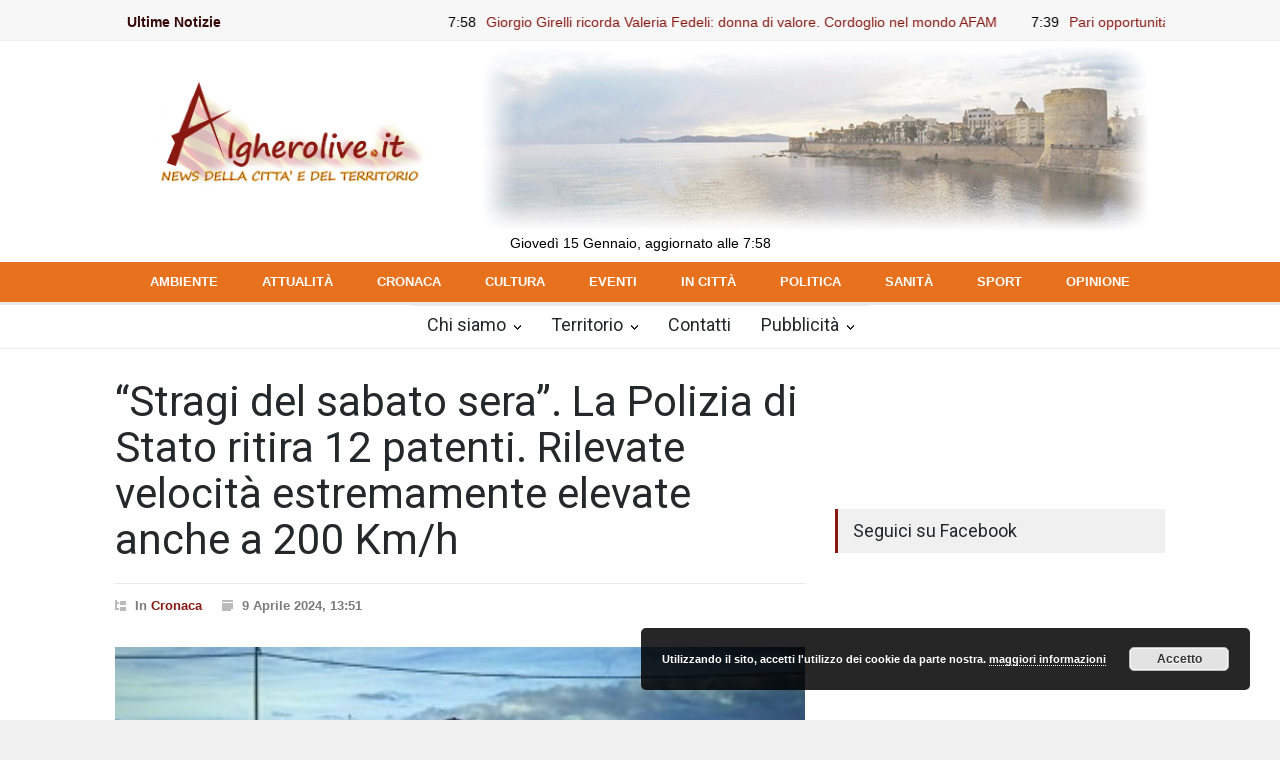

--- FILE ---
content_type: text/html; charset=utf-8
request_url: https://www.google.com/recaptcha/api2/aframe
body_size: 266
content:
<!DOCTYPE HTML><html><head><meta http-equiv="content-type" content="text/html; charset=UTF-8"></head><body><script nonce="8S0gUCxwpG7EbiKEh0a6ow">/** Anti-fraud and anti-abuse applications only. See google.com/recaptcha */ try{var clients={'sodar':'https://pagead2.googlesyndication.com/pagead/sodar?'};window.addEventListener("message",function(a){try{if(a.source===window.parent){var b=JSON.parse(a.data);var c=clients[b['id']];if(c){var d=document.createElement('img');d.src=c+b['params']+'&rc='+(localStorage.getItem("rc::a")?sessionStorage.getItem("rc::b"):"");window.document.body.appendChild(d);sessionStorage.setItem("rc::e",parseInt(sessionStorage.getItem("rc::e")||0)+1);localStorage.setItem("rc::h",'1768465219375');}}}catch(b){}});window.parent.postMessage("_grecaptcha_ready", "*");}catch(b){}</script></body></html>